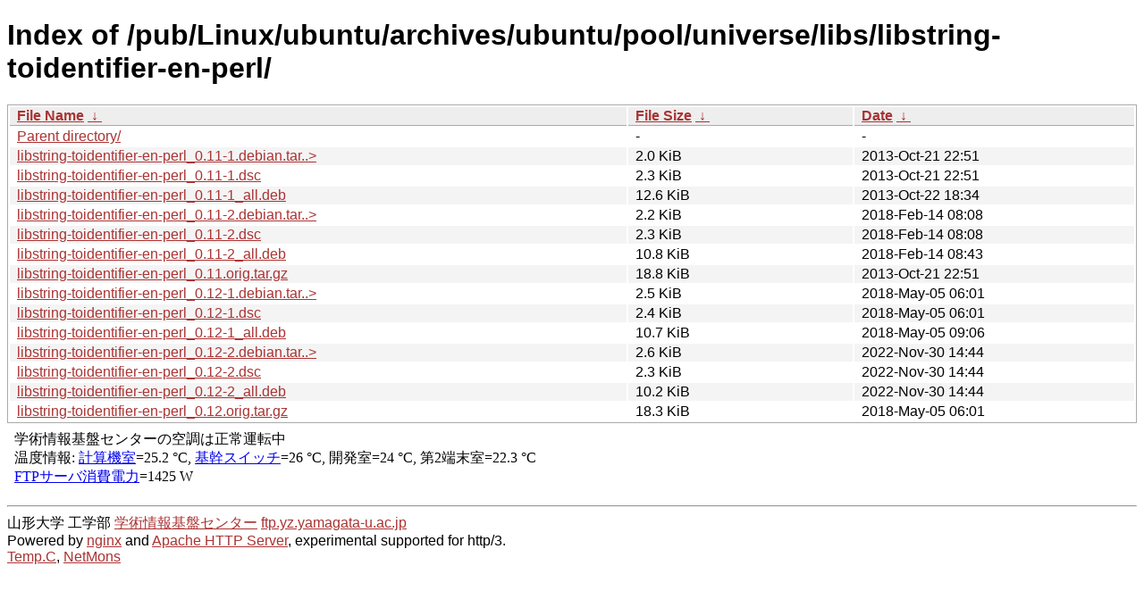

--- FILE ---
content_type: text/html
request_url: http://ftp.yz.yamagata-u.ac.jp/pub/Linux/ubuntu/archives/ubuntu/pool/universe/libs/libstring-toidentifier-en-perl/?C=N;O=A
body_size: 8107
content:
<!DOCTYPE html><html><head><meta http-equiv="content-type" content="text/html; charset=utf-8"><meta name="viewport" content="width=device-width"><style type="text/css">body,html {background:#fff;font-family:"Bitstream Vera Sans","Lucida Grande","Lucida Sans Unicode",Lucidux,Verdana,Lucida,sans-serif;}tr:nth-child(even) {background:#f4f4f4;}th,td {padding:0.1em 0.5em;}th {text-align:left;font-weight:bold;background:#eee;border-bottom:1px solid #aaa;}#list {border:1px solid #aaa;width:100%;}a {color:#a33;}a:hover {color:#e33;}</style>

<title>Index of /pub/Linux/ubuntu/archives/ubuntu/pool/universe/libs/libstring-toidentifier-en-perl/</title>
</head><body><h1>Index of /pub/Linux/ubuntu/archives/ubuntu/pool/universe/libs/libstring-toidentifier-en-perl/</h1>
<table id="list"><thead><tr><th style="width:55%"><a href="?C=N&amp;O=A">File Name</a>&nbsp;<a href="?C=N&amp;O=D">&nbsp;&darr;&nbsp;</a></th><th style="width:20%"><a href="?C=S&amp;O=A">File Size</a>&nbsp;<a href="?C=S&amp;O=D">&nbsp;&darr;&nbsp;</a></th><th style="width:25%"><a href="?C=M&amp;O=A">Date</a>&nbsp;<a href="?C=M&amp;O=D">&nbsp;&darr;&nbsp;</a></th></tr></thead>
<tbody><tr><td class="link"><a href="../">Parent directory/</a></td><td class="size">-</td><td class="date">-</td></tr>
<tr><td class="link"><a href="libstring-toidentifier-en-perl_0.11-1.debian.tar.gz" title="libstring-toidentifier-en-perl_0.11-1.debian.tar.gz">libstring-toidentifier-en-perl_0.11-1.debian.tar..&gt;</a></td><td class="size">2.0 KiB</td><td class="date">2013-Oct-21 22:51</td></tr>
<tr><td class="link"><a href="libstring-toidentifier-en-perl_0.11-1.dsc" title="libstring-toidentifier-en-perl_0.11-1.dsc">libstring-toidentifier-en-perl_0.11-1.dsc</a></td><td class="size">2.3 KiB</td><td class="date">2013-Oct-21 22:51</td></tr>
<tr><td class="link"><a href="libstring-toidentifier-en-perl_0.11-1_all.deb" title="libstring-toidentifier-en-perl_0.11-1_all.deb">libstring-toidentifier-en-perl_0.11-1_all.deb</a></td><td class="size">12.6 KiB</td><td class="date">2013-Oct-22 18:34</td></tr>
<tr><td class="link"><a href="libstring-toidentifier-en-perl_0.11-2.debian.tar.xz" title="libstring-toidentifier-en-perl_0.11-2.debian.tar.xz">libstring-toidentifier-en-perl_0.11-2.debian.tar..&gt;</a></td><td class="size">2.2 KiB</td><td class="date">2018-Feb-14 08:08</td></tr>
<tr><td class="link"><a href="libstring-toidentifier-en-perl_0.11-2.dsc" title="libstring-toidentifier-en-perl_0.11-2.dsc">libstring-toidentifier-en-perl_0.11-2.dsc</a></td><td class="size">2.3 KiB</td><td class="date">2018-Feb-14 08:08</td></tr>
<tr><td class="link"><a href="libstring-toidentifier-en-perl_0.11-2_all.deb" title="libstring-toidentifier-en-perl_0.11-2_all.deb">libstring-toidentifier-en-perl_0.11-2_all.deb</a></td><td class="size">10.8 KiB</td><td class="date">2018-Feb-14 08:43</td></tr>
<tr><td class="link"><a href="libstring-toidentifier-en-perl_0.11.orig.tar.gz" title="libstring-toidentifier-en-perl_0.11.orig.tar.gz">libstring-toidentifier-en-perl_0.11.orig.tar.gz</a></td><td class="size">18.8 KiB</td><td class="date">2013-Oct-21 22:51</td></tr>
<tr><td class="link"><a href="libstring-toidentifier-en-perl_0.12-1.debian.tar.xz" title="libstring-toidentifier-en-perl_0.12-1.debian.tar.xz">libstring-toidentifier-en-perl_0.12-1.debian.tar..&gt;</a></td><td class="size">2.5 KiB</td><td class="date">2018-May-05 06:01</td></tr>
<tr><td class="link"><a href="libstring-toidentifier-en-perl_0.12-1.dsc" title="libstring-toidentifier-en-perl_0.12-1.dsc">libstring-toidentifier-en-perl_0.12-1.dsc</a></td><td class="size">2.4 KiB</td><td class="date">2018-May-05 06:01</td></tr>
<tr><td class="link"><a href="libstring-toidentifier-en-perl_0.12-1_all.deb" title="libstring-toidentifier-en-perl_0.12-1_all.deb">libstring-toidentifier-en-perl_0.12-1_all.deb</a></td><td class="size">10.7 KiB</td><td class="date">2018-May-05 09:06</td></tr>
<tr><td class="link"><a href="libstring-toidentifier-en-perl_0.12-2.debian.tar.xz" title="libstring-toidentifier-en-perl_0.12-2.debian.tar.xz">libstring-toidentifier-en-perl_0.12-2.debian.tar..&gt;</a></td><td class="size">2.6 KiB</td><td class="date">2022-Nov-30 14:44</td></tr>
<tr><td class="link"><a href="libstring-toidentifier-en-perl_0.12-2.dsc" title="libstring-toidentifier-en-perl_0.12-2.dsc">libstring-toidentifier-en-perl_0.12-2.dsc</a></td><td class="size">2.3 KiB</td><td class="date">2022-Nov-30 14:44</td></tr>
<tr><td class="link"><a href="libstring-toidentifier-en-perl_0.12-2_all.deb" title="libstring-toidentifier-en-perl_0.12-2_all.deb">libstring-toidentifier-en-perl_0.12-2_all.deb</a></td><td class="size">10.2 KiB</td><td class="date">2022-Nov-30 14:44</td></tr>
<tr><td class="link"><a href="libstring-toidentifier-en-perl_0.12.orig.tar.gz" title="libstring-toidentifier-en-perl_0.12.orig.tar.gz">libstring-toidentifier-en-perl_0.12.orig.tar.gz</a></td><td class="size">18.3 KiB</td><td class="date">2018-May-05 06:01</td></tr>
</tbody></table><footer>
<!--
IoT関連:
<a href="https://edu.yz.yamagata-u.ac.jp/Public/54299/c1/IoT/Ine/2019/">2019年稲の水耕栽培の水やりタイミング判別<a>
<a href="https://edu.yz.yamagata-u.ac.jp/Public/54299/c1/IoT/Ine/2018/">2018年稲の水耕栽培<a>
<a href="https://edu.yz.yamagata-u.ac.jp/Public/54299/c1/IoT/Ine/2017_AutoWatering/">IoTによる稲の水耕栽培用自動水やり装置の開発<a>
<a href="https://edu.yz.yamagata-u.ac.jp/Public/54299/2015/everyone/IoT_Child/">IoTと子育て支援<a>
<a href="https://edu.yz.yamagata-u.ac.jp/Public/54299/2015/everyone/IoT_ine/kamiomutsu1/">IoTと稲</a>
<a href="https://edu.yz.yamagata-u.ac.jp/Public/54299/2015/everyone/IoT_Lead/">IoTによる劣化鉛電池再生に向けた鉛電池のモニタリングと</a>
<a href="https://edu.yz.yamagata-u.ac.jp/Public/54299/c1/IoT/DeepLearning/20181103-slides/">AIと電子スピン共鳴(ESR)</a>
<a href="https://edu.yz.yamagata-u.ac.jp/Public/54299/c1/IoT/DeepLearning/20180919-slides/">AI学習基盤の開発とその応用例</a>
<a href="https://edu.yz.yamagata-u.ac.jp/Public/54299/c1/IoT/DeepLearning/20180316-slides/">AIとコンデンサの性能</A><br/>

関連講義:
<a href="https://edu.yz.yamagata-u.ac.jp/Public/52210/52210_02.asp">データ通信技術からスマートグリッドまで〜ライフラインとしてのインターネット〜</a>
<a href="https://edu.yz.yamagata-u.ac.jp/Public/52210/52210_11.asp">オペレーティングシステムとデータベース〜ビッグデータと機械学習〜</a>
<a href="https://edu.yz.yamagata-u.ac.jp/yzcsc/Exhibit/@yzcscExhibit_Index.asp">学術情報基盤センター通信機器展示物</a>

<br/>
認証連携関連:
<a href="https://upki.yamagata-u.ac.jp/">山形大学 UPKIプロジェクト</a>
<a href="https://edu.yz.yamagata-u.ac.jp/yzcsc/Exhibit/@yzcscExhibit_Index.asp">学術情報基盤センターの展示物</a>
<a href="http://wisepoint.jp/product/wpshibb/">クラウドIdP</a>
<a href="https://support.google.com/a/answer/6087519?hl=ja">SAMLアプリ for GoogleApps</A><br/>
<a href="https://yzcsc.yz.yamagata-u.ac.jp/3Dprinter/">3Dプリンター出力サービス/学情センター</a>
<a href="https://a.yamagata-u.ac.jp/amenity/‾host/yz/yzcsc/Service/EducationalWebsite.asp">教育用公開ウェブサービス</a>
<hr>
-->
<iframe scrolling="no" frameborder="0" title="サーバ環境情報" src="/include/yzcsc_temperature_ftp.html" width="100%" height="80"></iframe>
<hr>
山形大学
工学部
<a href="https://yzcsc.yz.yamagata-u.ac.jp/">学術情報基盤センター</a> <a href="https://ftp.yz.yamagata-u.ac.jp">ftp.yz.yamagata-u.ac.jp</a><br />
Powered by <a href="https://nginx.org/">nginx</a>
 and 
<a href="https://httpd.apache.org/">Apache HTTP Server</a>, experimental supported for http/3. <br />
<a href="https://a.yamagata-u.ac.jp/amenity/network/@ServerRoomTemperature.asp">Temp.C</a>, 
<a href="https://edu.yz.yamagata-u.ac.jp/auth/yzcsc/Management/NetworkDevice/monitordevice.asp">NetMons</a>


</footer>
</body>
</html>
<!--
<script src="/autoindex/.autoindex.js"></script>
-->
